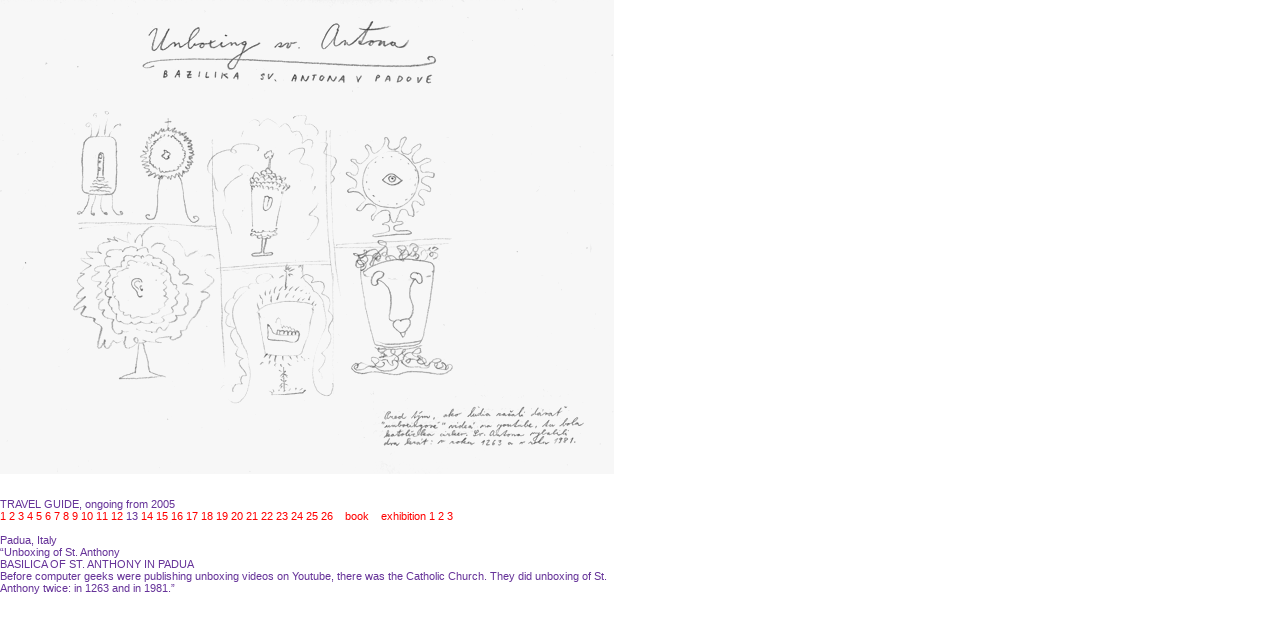

--- FILE ---
content_type: text/html
request_url: http://magdastanova.sk/travelguide13.html
body_size: 813
content:
<html>

<head>
<title>magda stanova * travel guide</title>
<meta http-equiv="Content-Type" content="text/html; charset=utf-8">
<link href="art.css" rel="stylesheet" type="text/css">
</head>

<body bgcolor="#FFFFFF" leftmargin="0" topmargin="0" marginwidth="0" marginheight="0">
<table width="614" border="0" cellpadding="0" cellspacing="0">
  <tr>
    <td align="left" valign="top"class="description"><div align="left">
    <a href="travelguide14.html" target="_self"><img src="images_works/travelguide/13.gif" width="614" height="474" border="0"></a>
    <br>
    <br>
    <br>
    TRAVEL GUIDE, ongoing from 2005<br>
    <a href="travelguide1.html" target="_self">1</a>    <a href="travelguide2.html" target="_self">2</a> 
    <a href="travelguide3.html" target="_self">3</a> 
    <a href="travelguide4.html" target="_self">4</a> 
    <a href="travelguide5.html" target="_self">5</a> 
    <a href="travelguide6.html" target="_self">6</a> 
    <a href="travelguide7.html" target="_self">7</a> 
    <a href="travelguide8.html" target="_self">8</a> 
    <a href="travelguide9.html" target="_self">9</a> 
    <a href="travelguide10.html" target="_self">10</a> 
    <a href="travelguide11.html" target="_self">11</a> 
    <a href="travelguide12.html" target="_self">12</a> 
    13 
    <a href="travelguide14.html" target="_self">14</a> 
    <a href="travelguide15.html" target="_self">15</a> 
    <a href="travelguide16.html" target="_self">16</a> 
    <a href="travelguide17.html" target="_self">17</a> 
    <a href="travelguide18.html" target="_self">18</a> 
    <a href="travelguide19.html" target="_self">19</a> 
    <a href="travelguide20.html" target="_self">20</a>
    <a href="travelguide21.html" target="_self">21</a> 
    <a href="travelguide22.html" target="_self">22</a> 
    <a href="travelguide23.html" target="_self">23</a> 
    <a href="travelguide24.html" target="_self">24</a> 
    <a href="travelguide25.html" target="_self">25</a> 
    <a href="travelguide26.html" target="_self">26</a><span class="invisible"> 0 </span>
    <a href="travelguidebook1.html" target="_self">book</a><span class="invisible"> 0 </span>
    <a href="travelguideexh1.html" target="_self">exhibition 1</a>
    <a href="travelguideexh2.html" target="_self">2</a>
    <a href="travelguideexh3.html" target="_self">3</a>
    <br>
    <br>
    Padua, Italy<br>
    “Unboxing of St. Anthony<br>
    BASILICA OF ST. ANTHONY IN PADUA<br>
    Before computer geeks were publishing unboxing videos on Youtube, there was the Catholic Church. They did unboxing of St. Anthony twice: in 1263 and in 1981.”<br>
	<em></em><br>

    </div></td>
  </tr>
</table>
</body>

</html>

--- FILE ---
content_type: text/css
request_url: http://magdastanova.sk/art.css
body_size: 248
content:
/* CSS Document */

.art {
	font-family: Geneva, Helvetica, sans-serif;
	font-size: 11px;
	color: #663399;
	font-style: normal;
}

.description {
	font-family: Geneva, Helvetica, sans-serif;
	font-size: 11px;
	color: #663399;
	font-style: normal;
}

.title {
	text-decoration: none;
	color: #333333;
}

.invisible {
	text-decoration: none;
	color: #FFFFFF;
}

a:link {
	text-decoration: none;
	color: #FF0000;
}
a:visited {
	text-decoration: none;
	color: #FF6600;
}
a:hover {
	text-decoration: none;	
	color: #000000;
}
a:active {
	text-decoration: underline;
	color: #FF0000;
}


.box {
	width: 490;
}